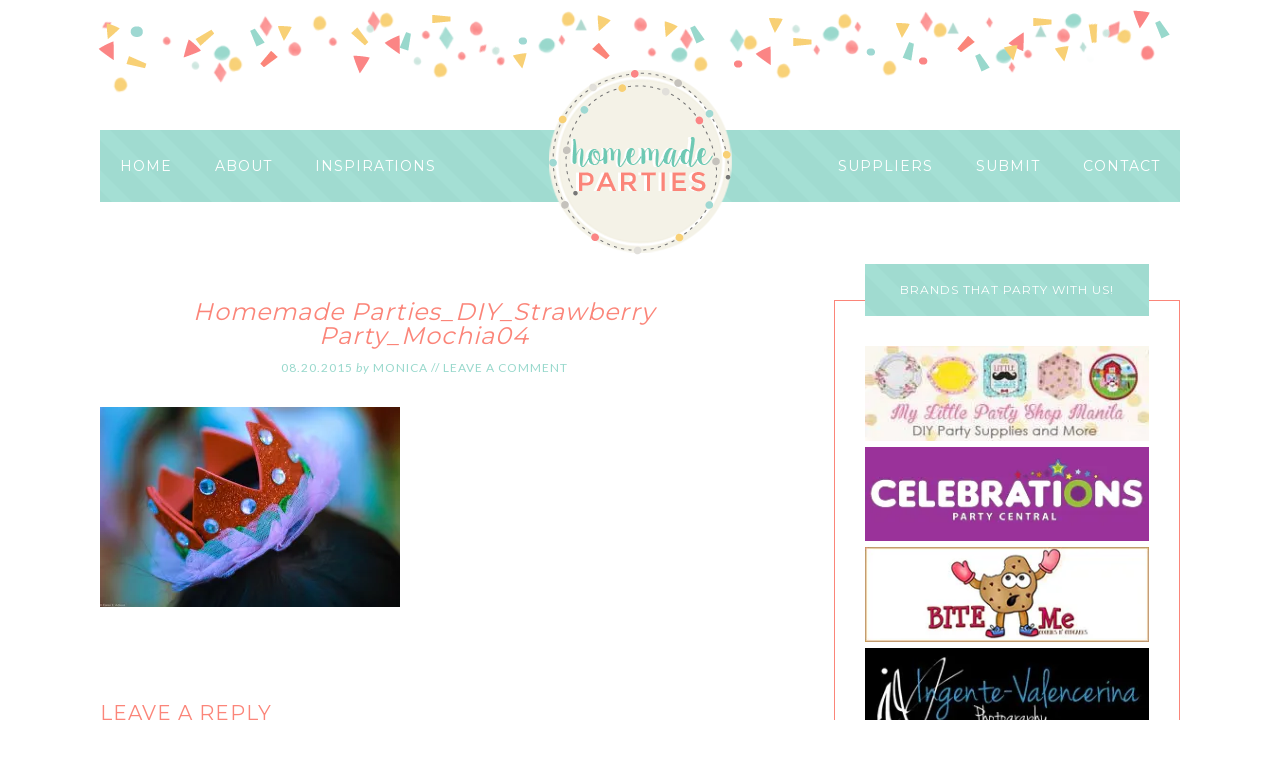

--- FILE ---
content_type: text/html; charset=UTF-8
request_url: http://homemadeparties.ph/homemade-parties_diy_strawberry-party_mochia04/
body_size: 10417
content:
<!DOCTYPE html>
<html lang="en-US">
<head >
<meta charset="UTF-8" />
		<meta name="robots" content="noodp,noydir" />
		<meta name="viewport" content="width=device-width, initial-scale=1" />
<title>Homemade Parties_DIY_Strawberry Party_Mochia04</title>

			<style type="text/css">
				.slide-excerpt { width: 60%; }
				.slide-excerpt { bottom: 0; }
				.slide-excerpt { left: 0; }
				.flexslider { max-width: 730px; max-height: 350px; }
				.slide-image { max-height: 350px; }
			</style>
			<style type="text/css">
				@media only screen
				and (min-device-width : 320px)
				and (max-device-width : 480px) {
					.slide-excerpt { display: none !important; }
				}
			</style> <link rel='dns-prefetch' href='//s0.wp.com' />
<link rel='dns-prefetch' href='//secure.gravatar.com' />
<link rel='dns-prefetch' href='//fonts.googleapis.com' />
<link rel='dns-prefetch' href='//s.w.org' />
<link rel="alternate" type="application/rss+xml" title="HOMEMADE PARTIES &raquo; Feed" href="http://homemadeparties.ph/feed/" />
<link rel="alternate" type="application/rss+xml" title="HOMEMADE PARTIES &raquo; Comments Feed" href="http://homemadeparties.ph/comments/feed/" />
<link rel="alternate" type="application/rss+xml" title="HOMEMADE PARTIES &raquo; Homemade Parties_DIY_Strawberry Party_Mochia04 Comments Feed" href="http://homemadeparties.ph/feed/?attachment_id=2752" />
<link rel="canonical" href="http://homemadeparties.ph/homemade-parties_diy_strawberry-party_mochia04/" />
		<script type="text/javascript">
			window._wpemojiSettings = {"baseUrl":"https:\/\/s.w.org\/images\/core\/emoji\/12.0.0-1\/72x72\/","ext":".png","svgUrl":"https:\/\/s.w.org\/images\/core\/emoji\/12.0.0-1\/svg\/","svgExt":".svg","source":{"concatemoji":"http:\/\/homemadeparties.ph\/wp-includes\/js\/wp-emoji-release.min.js?ver=5.3.1"}};
			!function(e,a,t){var r,n,o,i,p=a.createElement("canvas"),s=p.getContext&&p.getContext("2d");function c(e,t){var a=String.fromCharCode;s.clearRect(0,0,p.width,p.height),s.fillText(a.apply(this,e),0,0);var r=p.toDataURL();return s.clearRect(0,0,p.width,p.height),s.fillText(a.apply(this,t),0,0),r===p.toDataURL()}function l(e){if(!s||!s.fillText)return!1;switch(s.textBaseline="top",s.font="600 32px Arial",e){case"flag":return!c([127987,65039,8205,9895,65039],[127987,65039,8203,9895,65039])&&(!c([55356,56826,55356,56819],[55356,56826,8203,55356,56819])&&!c([55356,57332,56128,56423,56128,56418,56128,56421,56128,56430,56128,56423,56128,56447],[55356,57332,8203,56128,56423,8203,56128,56418,8203,56128,56421,8203,56128,56430,8203,56128,56423,8203,56128,56447]));case"emoji":return!c([55357,56424,55356,57342,8205,55358,56605,8205,55357,56424,55356,57340],[55357,56424,55356,57342,8203,55358,56605,8203,55357,56424,55356,57340])}return!1}function d(e){var t=a.createElement("script");t.src=e,t.defer=t.type="text/javascript",a.getElementsByTagName("head")[0].appendChild(t)}for(i=Array("flag","emoji"),t.supports={everything:!0,everythingExceptFlag:!0},o=0;o<i.length;o++)t.supports[i[o]]=l(i[o]),t.supports.everything=t.supports.everything&&t.supports[i[o]],"flag"!==i[o]&&(t.supports.everythingExceptFlag=t.supports.everythingExceptFlag&&t.supports[i[o]]);t.supports.everythingExceptFlag=t.supports.everythingExceptFlag&&!t.supports.flag,t.DOMReady=!1,t.readyCallback=function(){t.DOMReady=!0},t.supports.everything||(n=function(){t.readyCallback()},a.addEventListener?(a.addEventListener("DOMContentLoaded",n,!1),e.addEventListener("load",n,!1)):(e.attachEvent("onload",n),a.attachEvent("onreadystatechange",function(){"complete"===a.readyState&&t.readyCallback()})),(r=t.source||{}).concatemoji?d(r.concatemoji):r.wpemoji&&r.twemoji&&(d(r.twemoji),d(r.wpemoji)))}(window,document,window._wpemojiSettings);
		</script>
		<style type="text/css">
img.wp-smiley,
img.emoji {
	display: inline !important;
	border: none !important;
	box-shadow: none !important;
	height: 1em !important;
	width: 1em !important;
	margin: 0 .07em !important;
	vertical-align: -0.1em !important;
	background: none !important;
	padding: 0 !important;
}
</style>
	<link rel='stylesheet' id='sb_instagram_styles-css'  href='http://homemadeparties.ph/wp-content/plugins/instagram-feed/css/sb-instagram-2-1.min.css?ver=2.1.2' type='text/css' media='all' />
<link rel='stylesheet' id='modern-studio-pro-theme-css'  href='http://homemadeparties.ph/wp-content/themes/modern-studio-pro/style.css?ver=1.0' type='text/css' media='all' />
<link rel='stylesheet' id='wp-block-library-css'  href='http://homemadeparties.ph/wp-includes/css/dist/block-library/style.min.css?ver=5.3.1' type='text/css' media='all' />
<link rel='stylesheet' id='contact-form-7-css'  href='http://homemadeparties.ph/wp-content/plugins/contact-form-7/includes/css/styles.css?ver=5.1.5' type='text/css' media='all' />
<link rel='stylesheet' id='dashicons-css'  href='http://homemadeparties.ph/wp-includes/css/dashicons.min.css?ver=5.3.1' type='text/css' media='all' />
<link rel='stylesheet' id='google-fonts-css'  href='//fonts.googleapis.com/css?family=Lato%3A400%2C700%2C400italic%7CMontserrat&#038;ver=1.0' type='text/css' media='all' />
<link rel='stylesheet' id='jetpack_css-css'  href='http://homemadeparties.ph/wp-content/plugins/jetpack/css/jetpack.css?ver=7.9.1' type='text/css' media='all' />
<link rel='stylesheet' id='slider_styles-css'  href='http://homemadeparties.ph/wp-content/plugins/genesis-responsive-slider/assets/style.css?ver=1.0.1' type='text/css' media='all' />
<script type='text/javascript' src='http://homemadeparties.ph/wp-includes/js/jquery/jquery.js?ver=1.12.4-wp'></script>
<script type='text/javascript' src='http://homemadeparties.ph/wp-includes/js/jquery/jquery-migrate.min.js?ver=1.4.1'></script>
<!--[if lt IE 9]>
<script type='text/javascript' src='http://homemadeparties.ph/wp-content/themes/genesis/lib/js/html5shiv.min.js?ver=3.7.3'></script>
<![endif]-->
<script type='text/javascript' src='http://homemadeparties.ph/wp-content/themes/modern-studio-pro/js/responsive-menu.js?ver=1.0.0'></script>
<script type='text/javascript' src='http://homemadeparties.ph/wp-content/themes/modern-studio-pro/js/sticky-message.js?ver=1.0.0'></script>
<link rel='https://api.w.org/' href='http://homemadeparties.ph/wp-json/' />
<link rel="EditURI" type="application/rsd+xml" title="RSD" href="http://homemadeparties.ph/xmlrpc.php?rsd" />
<link rel="alternate" type="application/json+oembed" href="http://homemadeparties.ph/wp-json/oembed/1.0/embed?url=http%3A%2F%2Fhomemadeparties.ph%2Fhomemade-parties_diy_strawberry-party_mochia04%2F" />
<link rel="alternate" type="text/xml+oembed" href="http://homemadeparties.ph/wp-json/oembed/1.0/embed?url=http%3A%2F%2Fhomemadeparties.ph%2Fhomemade-parties_diy_strawberry-party_mochia04%2F&#038;format=xml" />
<style type="text/css"> .enews .screenread {
	height: 1px;
    left: -1000em;
    overflow: hidden;
    position: absolute;
    top: -1000em;
    width: 1px; } </style>
<link rel='dns-prefetch' href='//v0.wordpress.com'/>
<link rel='dns-prefetch' href='//jetpack.wordpress.com'/>
<link rel='dns-prefetch' href='//s0.wp.com'/>
<link rel='dns-prefetch' href='//s1.wp.com'/>
<link rel='dns-prefetch' href='//s2.wp.com'/>
<link rel='dns-prefetch' href='//public-api.wordpress.com'/>
<link rel='dns-prefetch' href='//0.gravatar.com'/>
<link rel='dns-prefetch' href='//1.gravatar.com'/>
<link rel='dns-prefetch' href='//2.gravatar.com'/>
<link rel='dns-prefetch' href='//widgets.wp.com'/>
<link rel='dns-prefetch' href='//i0.wp.com'/>
<link rel='dns-prefetch' href='//i1.wp.com'/>
<link rel='dns-prefetch' href='//i2.wp.com'/>
<style type='text/css'>img#wpstats{display:none}</style><link rel="pingback" href="http://homemadeparties.ph/xmlrpc.php" />
<div id="fb-root"></div>
<script>(function(d, s, id) {
  var js, fjs = d.getElementsByTagName(s)[0];
  if (d.getElementById(id)) return;
  js = d.createElement(s); js.id = id;
  js.src = "//connect.facebook.net/en_US/sdk.js#xfbml=1&version=v2.4";
  fjs.parentNode.insertBefore(js, fjs);
}(document, 'script', 'facebook-jssdk'));</script><style type="text/css">.site-title a { background: url(http://homemadeparties.ph/wp-content/themes/modern-studio-pro/images/logo.png) no-repeat !important; }</style>

<!-- Jetpack Open Graph Tags -->
<meta property="og:type" content="article" />
<meta property="og:title" content="Homemade Parties_DIY_Strawberry Party_Mochia04" />
<meta property="og:url" content="http://homemadeparties.ph/homemade-parties_diy_strawberry-party_mochia04/" />
<meta property="og:description" content="Visit the post for more." />
<meta property="article:published_time" content="2015-08-19T20:17:44+00:00" />
<meta property="article:modified_time" content="2015-08-19T20:17:44+00:00" />
<meta property="og:site_name" content="HOMEMADE PARTIES" />
<meta property="og:image" content="http://homemadeparties.ph/wp-content/uploads/2015/08/homemade-parties_diy_strawberry-party_mochia04.jpg" />
<meta property="og:locale" content="en_US" />
<meta name="twitter:site" content="@hmparties" />
<meta name="twitter:text:title" content="Homemade Parties_DIY_Strawberry Party_Mochia04" />
<meta name="twitter:image" content="https://i0.wp.com/homemadeparties.ph/wp-content/uploads/2015/08/homemade-parties_diy_strawberry-party_mochia04.jpg?fit=600%2C400&#038;w=640" />
<meta name="twitter:card" content="summary_large_image" />
<meta name="twitter:description" content="Visit the post for more." />

<!-- End Jetpack Open Graph Tags -->
<link rel="icon" href="https://i0.wp.com/homemadeparties.ph/wp-content/uploads/2015/10/cropped-favicon.png?fit=32%2C32" sizes="32x32" />
<link rel="icon" href="https://i0.wp.com/homemadeparties.ph/wp-content/uploads/2015/10/cropped-favicon.png?fit=192%2C192" sizes="192x192" />
<link rel="apple-touch-icon-precomposed" href="https://i0.wp.com/homemadeparties.ph/wp-content/uploads/2015/10/cropped-favicon.png?fit=180%2C180" />
<meta name="msapplication-TileImage" content="https://i0.wp.com/homemadeparties.ph/wp-content/uploads/2015/10/cropped-favicon.png?fit=270%2C270" />

<!-- BEGIN ExactMetrics v5.3.9 Universal Analytics - https://exactmetrics.com/ -->
<script>
(function(i,s,o,g,r,a,m){i['GoogleAnalyticsObject']=r;i[r]=i[r]||function(){
	(i[r].q=i[r].q||[]).push(arguments)},i[r].l=1*new Date();a=s.createElement(o),
	m=s.getElementsByTagName(o)[0];a.async=1;a.src=g;m.parentNode.insertBefore(a,m)
})(window,document,'script','https://www.google-analytics.com/analytics.js','ga');
  ga('create', 'UA-56428076-1', 'auto');
  ga('send', 'pageview');
</script>
<!-- END ExactMetrics Universal Analytics -->
</head>
<body class="attachment attachment-template-default single single-attachment postid-2752 attachmentid-2752 attachment-jpeg header-image header-full-width content-sidebar" itemscope itemtype="https://schema.org/WebPage"><div class="sticky-message"><section id="text-2" class="widget widget_text"><div class="widget-wrap">			<div class="textwidget">A DIY Party Inspirations Blog…celebrating life's little moments, one DIY party at a time.</div>
		</div></section>
</div><div class="site-container"><header class="site-header" itemscope itemtype="https://schema.org/WPHeader"><div class="wrap"><div class="title-area"><p class="site-title" itemprop="headline"><a href="http://homemadeparties.ph/">HOMEMADE PARTIES</a></p><p class="site-description" itemprop="description">A DIY Party Inspirations Blog…celebrating life&#039;s little moments, one DIY party at a time.</p></div></div></header><div class="navigation-container"><nav class="nav-primary" aria-label="Main" itemscope itemtype="https://schema.org/SiteNavigationElement"><div class="wrap"><ul id="menu-left" class="menu genesis-nav-menu menu-primary"><li id="menu-item-3307" class="menu-item menu-item-type-custom menu-item-object-custom menu-item-home menu-item-3307"><a href="http://homemadeparties.ph/" itemprop="url"><span itemprop="name">Home</span></a></li>
<li id="menu-item-3308" class="menu-item menu-item-type-post_type menu-item-object-page menu-item-has-children menu-item-3308"><a href="http://homemadeparties.ph/about/" itemprop="url"><span itemprop="name">About</span></a>
<ul class="sub-menu">
	<li id="menu-item-3309" class="menu-item menu-item-type-post_type menu-item-object-page menu-item-3309"><a href="http://homemadeparties.ph/about/work-with-hmp/" itemprop="url"><span itemprop="name">Work with HMP</span></a></li>
</ul>
</li>
<li id="menu-item-3337" class="menu-item menu-item-type-post_type menu-item-object-page menu-item-has-children menu-item-3337"><a href="http://homemadeparties.ph/blog/" itemprop="url"><span itemprop="name">Inspirations</span></a>
<ul class="sub-menu">
	<li id="menu-item-3345" class="menu-item menu-item-type-taxonomy menu-item-object-category menu-item-3345"><a href="http://homemadeparties.ph/category/kiddie-birthday-parties/" itemprop="url"><span itemprop="name">Kiddie Birthday Parties</span></a></li>
	<li id="menu-item-3339" class="menu-item menu-item-type-taxonomy menu-item-object-category menu-item-3339"><a href="http://homemadeparties.ph/category/baptisms/" itemprop="url"><span itemprop="name">Baptisms</span></a></li>
	<li id="menu-item-3340" class="menu-item menu-item-type-taxonomy menu-item-object-category menu-item-3340"><a href="http://homemadeparties.ph/category/birthday-parties/" itemprop="url"><span itemprop="name">Birthday Parties</span></a></li>
	<li id="menu-item-3349" class="menu-item menu-item-type-taxonomy menu-item-object-category menu-item-3349"><a href="http://homemadeparties.ph/category/weddings/" itemprop="url"><span itemprop="name">Weddings</span></a></li>
	<li id="menu-item-3341" class="menu-item menu-item-type-taxonomy menu-item-object-category menu-item-3341"><a href="http://homemadeparties.ph/category/bridal-showers/" itemprop="url"><span itemprop="name">Bridal Showers</span></a></li>
	<li id="menu-item-4299" class="menu-item menu-item-type-taxonomy menu-item-object-category menu-item-4299"><a href="http://homemadeparties.ph/category/baby-showers/" itemprop="url"><span itemprop="name">Baby Showers</span></a></li>
	<li id="menu-item-4719" class="menu-item menu-item-type-taxonomy menu-item-object-category menu-item-4719"><a href="http://homemadeparties.ph/category/photoshoots/" itemprop="url"><span itemprop="name">Photoshoots</span></a></li>
	<li id="menu-item-3346" class="menu-item menu-item-type-taxonomy menu-item-object-category menu-item-3346"><a href="http://homemadeparties.ph/category/monthly-round-ups/" itemprop="url"><span itemprop="name">Monthly Round-ups</span></a></li>
	<li id="menu-item-3343" class="menu-item menu-item-type-taxonomy menu-item-object-category menu-item-3343"><a href="http://homemadeparties.ph/category/hmp-musings/" itemprop="url"><span itemprop="name">HMP Musings</span></a></li>
	<li id="menu-item-3344" class="menu-item menu-item-type-taxonomy menu-item-object-category menu-item-3344"><a href="http://homemadeparties.ph/category/hmp-tips/" itemprop="url"><span itemprop="name">HMP Tips</span></a></li>
	<li id="menu-item-3347" class="menu-item menu-item-type-taxonomy menu-item-object-category menu-item-3347"><a href="http://homemadeparties.ph/category/printables/" itemprop="url"><span itemprop="name">Printables</span></a></li>
	<li id="menu-item-3348" class="menu-item menu-item-type-taxonomy menu-item-object-category menu-item-3348"><a href="http://homemadeparties.ph/category/supplier-features/" itemprop="url"><span itemprop="name">Supplier Features</span></a></li>
</ul>
</li>
</ul></div></nav><nav class="nav-secondary" aria-label="Secondary" itemscope itemtype="https://schema.org/SiteNavigationElement"><div class="wrap"><ul id="menu-right" class="menu genesis-nav-menu menu-secondary"><li id="menu-item-3311" class="menu-item menu-item-type-post_type menu-item-object-page menu-item-has-children menu-item-3311"><a href="http://homemadeparties.ph/directory-party-supplies-philippines-2/" itemprop="url"><span itemprop="name">Suppliers</span></a>
<ul class="sub-menu">
	<li id="menu-item-3312" class="menu-item menu-item-type-post_type menu-item-object-page menu-item-3312"><a href="http://homemadeparties.ph/directory-party-supplies-philippines-2/arts-crafts-supplies/" itemprop="url"><span itemprop="name">Arts &#038; Crafts Supplies</span></a></li>
	<li id="menu-item-3313" class="menu-item menu-item-type-post_type menu-item-object-page menu-item-3313"><a href="http://homemadeparties.ph/directory-party-supplies-philippines-2/cakes-sweets-desserts/" itemprop="url"><span itemprop="name">Cakes, Sweets, Desserts</span></a></li>
	<li id="menu-item-3314" class="menu-item menu-item-type-post_type menu-item-object-page menu-item-3314"><a href="http://homemadeparties.ph/directory-party-supplies-philippines-2/kiddie-party-host-activity/" itemprop="url"><span itemprop="name">Entertainment</span></a></li>
	<li id="menu-item-3315" class="menu-item menu-item-type-post_type menu-item-object-page menu-item-3315"><a href="http://homemadeparties.ph/directory-party-supplies-philippines-2/party-favours-giveaways/" itemprop="url"><span itemprop="name">Favors</span></a></li>
	<li id="menu-item-3316" class="menu-item menu-item-type-post_type menu-item-object-page menu-item-3316"><a href="http://homemadeparties.ph/directory-party-supplies-philippines-2/food-catering/" itemprop="url"><span itemprop="name">Food / Catering</span></a></li>
	<li id="menu-item-3317" class="menu-item menu-item-type-post_type menu-item-object-page menu-item-has-children menu-item-3317"><a href="http://homemadeparties.ph/directory-party-supplies-philippines-2/decors/" itemprop="url"><span itemprop="name">Party Decors</span></a>
	<ul class="sub-menu">
		<li id="menu-item-3318" class="menu-item menu-item-type-post_type menu-item-object-page menu-item-3318"><a href="http://homemadeparties.ph/directory-party-supplies-philippines-2/decors/custom-pieces/" itemprop="url"><span itemprop="name">Custom Pieces</span></a></li>
		<li id="menu-item-3319" class="menu-item menu-item-type-post_type menu-item-object-page menu-item-3319"><a href="http://homemadeparties.ph/directory-party-supplies-philippines-2/decors/etsy-shops/" itemprop="url"><span itemprop="name">International Online Shops</span></a></li>
		<li id="menu-item-3320" class="menu-item menu-item-type-post_type menu-item-object-page menu-item-3320"><a href="http://homemadeparties.ph/directory-party-supplies-philippines-2/decors/party-in-a-box/" itemprop="url"><span itemprop="name">Party in a Box</span></a></li>
		<li id="menu-item-3321" class="menu-item menu-item-type-post_type menu-item-object-page menu-item-3321"><a href="http://homemadeparties.ph/directory-party-supplies-philippines-2/decors/party-shops/" itemprop="url"><span itemprop="name">Party Shops</span></a></li>
		<li id="menu-item-3322" class="menu-item menu-item-type-post_type menu-item-object-page menu-item-3322"><a href="http://homemadeparties.ph/directory-party-supplies-philippines-2/decors/rentals/" itemprop="url"><span itemprop="name">Rentals</span></a></li>
	</ul>
</li>
	<li id="menu-item-3323" class="menu-item menu-item-type-post_type menu-item-object-page menu-item-3323"><a href="http://homemadeparties.ph/directory-party-supplies-philippines-2/tablewares/" itemprop="url"><span itemprop="name">Partywares</span></a></li>
	<li id="menu-item-3324" class="menu-item menu-item-type-post_type menu-item-object-page menu-item-3324"><a href="http://homemadeparties.ph/directory-party-supplies-philippines-2/kiddie-party-photography-philippines/" itemprop="url"><span itemprop="name">Photo / Video</span></a></li>
	<li id="menu-item-3325" class="menu-item menu-item-type-post_type menu-item-object-page menu-item-3325"><a href="http://homemadeparties.ph/directory-party-supplies-philippines-2/photobooths/" itemprop="url"><span itemprop="name">Photobooths</span></a></li>
	<li id="menu-item-3326" class="menu-item menu-item-type-post_type menu-item-object-page menu-item-3326"><a href="http://homemadeparties.ph/directory-party-supplies-philippines-2/party-printables/" itemprop="url"><span itemprop="name">Printables &#038; Paper Items</span></a></li>
	<li id="menu-item-4298" class="menu-item menu-item-type-post_type menu-item-object-page menu-item-4298"><a href="http://homemadeparties.ph/directory-party-supplies-philippines-2/venues/" itemprop="url"><span itemprop="name">Venues</span></a></li>
</ul>
</li>
<li id="menu-item-3327" class="menu-item menu-item-type-post_type menu-item-object-page menu-item-3327"><a href="http://homemadeparties.ph/submit-your-party-2/" itemprop="url"><span itemprop="name">Submit</span></a></li>
<li id="menu-item-3336" class="menu-item menu-item-type-post_type menu-item-object-page menu-item-3336"><a href="http://homemadeparties.ph/contact/" itemprop="url"><span itemprop="name">Contact</span></a></li>
</ul></div></nav></div><div class="site-inner"><div class="content-sidebar-wrap"><main class="content"><article class="post-2752 attachment type-attachment status-inherit entry" itemscope itemtype="https://schema.org/CreativeWork"><header class="entry-header"><h1 class="entry-title" itemprop="headline">Homemade Parties_DIY_Strawberry Party_Mochia04</h1>
<p class="entry-meta"><time class="entry-time" itemprop="datePublished" datetime="2015-08-20T04:17:44+08:00">08.20.2015</time> <span class="by">by</span> <span class="entry-author" itemprop="author" itemscope itemtype="https://schema.org/Person"><a href="http://homemadeparties.ph/author/monica/" class="entry-author-link" itemprop="url" rel="author"><span class="entry-author-name" itemprop="name">monica</span></a></span> // <span class="entry-comments-link"><a href="http://homemadeparties.ph/homemade-parties_diy_strawberry-party_mochia04/#respond">Leave a Comment</a></span> </p></header><div class="entry-content" itemprop="text"><p class="attachment"><a href='https://i0.wp.com/homemadeparties.ph/wp-content/uploads/2015/08/homemade-parties_diy_strawberry-party_mochia04.jpg'><img width="300" height="200" src="https://i0.wp.com/homemadeparties.ph/wp-content/uploads/2015/08/homemade-parties_diy_strawberry-party_mochia04.jpg?fit=300%2C200" class="attachment-medium size-medium" alt="" srcset="https://i0.wp.com/homemadeparties.ph/wp-content/uploads/2015/08/homemade-parties_diy_strawberry-party_mochia04.jpg?w=600 600w, https://i0.wp.com/homemadeparties.ph/wp-content/uploads/2015/08/homemade-parties_diy_strawberry-party_mochia04.jpg?resize=300%2C200 300w" sizes="(max-width: 300px) 100vw, 300px" /></a></p>
</div><footer class="entry-footer"></footer></article>
		<div id="respond" class="comment-respond">
							<h3 id="reply-title" class="comment-reply-title">Leave a Reply					<small><a rel="nofollow" id="cancel-comment-reply-link" href="/homemade-parties_diy_strawberry-party_mochia04/#respond" style="display:none;">Cancel reply</a></small>
				</h3>
						<form id="commentform" class="comment-form">
				<iframe title="Comment Form" src="https://jetpack.wordpress.com/jetpack-comment/?blogid=100634112&#038;postid=2752&#038;comment_registration=0&#038;require_name_email=1&#038;stc_enabled=1&#038;stb_enabled=1&#038;show_avatars=1&#038;avatar_default=identicon&#038;greeting=Leave+a+Reply&#038;greeting_reply=Leave+a+Reply+to+%25s&#038;color_scheme=light&#038;lang=en_US&#038;jetpack_version=7.9.1&#038;show_cookie_consent=10&#038;has_cookie_consent=0&#038;token_key=%3Bnormal%3B&#038;sig=550cc8b7380f5b5ffa963082697be5540710449e#parent=http%3A%2F%2Fhomemadeparties.ph%2Fhomemade-parties_diy_strawberry-party_mochia04%2F" style="width:100%; height: 430px; border:0;" name="jetpack_remote_comment" class="jetpack_remote_comment" id="jetpack_remote_comment" sandbox="allow-same-origin allow-top-navigation allow-scripts allow-forms allow-popups"></iframe>
									<!--[if !IE]><!-->
					<script>
						document.addEventListener('DOMContentLoaded', function () {
							var commentForms = document.getElementsByClassName('jetpack_remote_comment');
							for (var i = 0; i < commentForms.length; i++) {
								commentForms[i].allowTransparency = false;
								commentForms[i].scrolling = 'no';
							}
						});
					</script>
					<!--<![endif]-->
							</form>
		</div>

		
		<input type="hidden" name="comment_parent" id="comment_parent" value="" />

		</main><aside class="sidebar sidebar-primary widget-area" role="complementary" aria-label="Primary Sidebar" itemscope itemtype="https://schema.org/WPSideBar"><section id="text-16" class="widget widget_text"><div class="widget-wrap"><h4 class="widget-title widgettitle">Brands That Party with Us!</h4>
			<div class="textwidget"><div align="centre"><a
href="http://www.mylittlepartyshopmanila.com/" title="My Little Party Shop" target="_blank">
<img src="https://i0.wp.com/homemadeparties.ph/wp-content/uploads/2016/08/My-Little-Party-Shop-Ad.jpg" alt="My Little Party Shop" data-recalc-dims="1" />
<div align="centre"><a
href="https://www.facebook.com/CelebrationsPartyCentral/" title="Celebrations Party Central" target="_blank">
<img src="https://i1.wp.com/homemadeparties.ph/wp-content/uploads/2016/07/Celebrations-PC-Logo.jpg" alt="Celebrations" data-recalc-dims="1" />
<div align="centre"><a
href="https://www.facebook.com/bmcookiesncupcakes/"
title="Bite Me" target="_blank"><img src="https://i1.wp.com/homemadeparties.ph/wp-content/uploads/2016/07/Bite-Me-_-HMP.jpg" alt="Bite Me" data-recalc-dims="1" />
<div align="centre"><a
href="https://www.facebook.com/ivphoto/"
title="Ingente Valencerina" target="_blank"><img src="https://i0.wp.com/homemadeparties.ph/wp-content/uploads/2016/07/13735430_10208795897587514_379768539_n.jpg" alt="Ingente Valencerina" data-recalc-dims="1" />
<div align="centre"><a
href="http://www.canvas.com.ph/"
title="Canvas" target="_blank"><img src="https://i0.wp.com/homemadeparties.ph/wp-content/uploads/2016/07/Canvas.jpg" alt="Canvas" data-recalc-dims="1" />
<div align="centre"><a
href="https://www.instagram.com/misishomemaker/"
title="Misis Homemaker" target="_blank"><img src="https://i0.wp.com/homemadeparties.ph/wp-content/uploads/2016/07/misishomemaker-rectangle.jpg" alt="Misis Homemaker" data-recalc-dims="1" />
<div align="centre"><a
href="http://homemadeparties.ph/about/work-with-hmp/"
title="Advertise with Us" target="_blank"><img src="https://i0.wp.com/homemadeparties.ph/wp-content/uploads/2016/07/HMP_advertise-with-us.jpg" alt="Advertise with Us" data-recalc-dims="1" /></div>
		</div></section>
<section id="featured-page-2" class="widget featured-content featuredpage"><div class="widget-wrap"><h4 class="widget-title widgettitle">Check out our Supplier Directory!</h4>
<article class="post-2862 page type-page status-publish has-post-thumbnail entry"><a href="http://homemadeparties.ph/directory-party-supplies-philippines-2/" class="aligncenter" ><img width="275" height="275" src="https://i0.wp.com/homemadeparties.ph/wp-content/uploads/2015/08/Directory2-copy.jpg?resize=275%2C275" class="entry-image attachment-page" alt="Suppliers" itemprop="image" srcset="https://i0.wp.com/homemadeparties.ph/wp-content/uploads/2015/08/Directory2-copy.jpg?w=640 640w, https://i0.wp.com/homemadeparties.ph/wp-content/uploads/2015/08/Directory2-copy.jpg?resize=150%2C150 150w, https://i0.wp.com/homemadeparties.ph/wp-content/uploads/2015/08/Directory2-copy.jpg?resize=300%2C300 300w, https://i0.wp.com/homemadeparties.ph/wp-content/uploads/2015/08/Directory2-copy.jpg?resize=350%2C350 350w, https://i0.wp.com/homemadeparties.ph/wp-content/uploads/2015/08/Directory2-copy.jpg?resize=275%2C275 275w" sizes="(max-width: 275px) 100vw, 275px" /></a></article></div></section>
<section id="search-3" class="widget widget_search"><div class="widget-wrap"><h4 class="widget-title widgettitle">Need some inspiration?</h4>
<form class="search-form" itemprop="potentialAction" itemscope itemtype="https://schema.org/SearchAction" method="get" action="http://homemadeparties.ph/" role="search"><meta itemprop="target" content="http://homemadeparties.ph/?s={s}"/><input itemprop="query-input" type="search" name="s" placeholder="Search this website &#x2026;" /><input type="submit" value="Search"  /></form></div></section>
<section id="text-10" class="widget widget_text"><div class="widget-wrap">			<div class="textwidget"><script async src="//pagead2.googlesyndication.com/pagead/js/adsbygoogle.js"></script>
<!-- HMP_Test -->
<ins class="adsbygoogle"
     style="display:block"
     data-ad-client="ca-pub-9724327522898742"
     data-ad-slot="1900936714"
     data-ad-format="auto"></ins>
<script>
(adsbygoogle = window.adsbygoogle || []).push({});
</script></div>
		</div></section>
<section id="text-4" class="widget widget_text"><div class="widget-wrap"><h4 class="widget-title widgettitle">Party with us!</h4>
			<div class="textwidget"><img id="Image-Maps-Com-image-maps-2015-09-29-021649" src="https://i1.wp.com/homemadeparties.ph/wp-content/uploads/2015/10/socials2.png?resize=250%2C65" border="0" width="250" height="65" orgWidth="250" orgHeight="65" usemap="#image-maps-2015-09-29-021649" alt="" data-recalc-dims="1" />
<map name="image-maps-2015-09-29-021649" id="ImageMapsCom-image-maps-2015-09-29-021649">
<area  alt="" title="facebook" href="https://www.facebook.com/homemadeparties" shape="rect" coords="37,8,73,47" style="outline:none;" target="_blank"     />
<area  alt="" title="instagram" href="https://instagram.com/homemadeparties/" shape="rect" coords="83,8,119,47" style="outline:none;" target="_blank"     />
<area  alt="" title="pinterest" href="https://www.pinterest.com/homemadeparties/" shape="rect" coords="131,8,167,47" style="outline:none;" target="_blank"     />
<area  alt="" title="twitter" href="https://twitter.com/hmparties" shape="rect" coords="176,8,212,47" style="outline:none;" target="_blank"     />
<area shape="rect" coords="248,63,250,65" alt="Image Map" style="outline:none;" title="Image Map" href="http://www.image-maps.com/index.php?aff=mapped_users_0" />
</map>
</div>
		</div></section>
<section id="text-6" class="widget widget_text"><div class="widget-wrap"><h4 class="widget-title widgettitle">Follow us on Instagram!</h4>
			<div class="textwidget">        <div id="sbi_mod_error" >
            <span>This error message is only visible to WordPress admins</span><br />
            <p><b>Error: No connected account.</b>
            <p>Please go to the Instagram Feed settings page to connect an account.</p>
        </div>
		</div>
		</div></section>
<section id="text-7" class="widget widget_text"><div class="widget-wrap"><h4 class="widget-title widgettitle">Join us in Facebook!</h4>
			<div class="textwidget"><div class="fb-page" data-href="https://www.facebook.com/homemadeparties" data-small-header="false" data-adapt-container-width="true" data-hide-cover="false" data-show-facepile="true" data-show-posts="false"><div class="fb-xfbml-parse-ignore"><blockquote cite="https://www.facebook.com/homemadeparties"><a href="https://www.facebook.com/homemadeparties">Homemade Parties</a></blockquote></div></div></div>
		</div></section>
<section id="blog_subscription-2" class="widget widget_blog_subscription jetpack_subscription_widget"><div class="widget-wrap"><h4 class="widget-title widgettitle">Party in your Inbox!</h4>

            <form action="#" method="post" accept-charset="utf-8" id="subscribe-blog-blog_subscription-2">
				                    <div id="subscribe-text"><p>Enter your email address to subscribe to Homemade Parties and receive notifications of new posts by email.</p>
</div>                    <p id="subscribe-email">
                        <label id="jetpack-subscribe-label"
                               class="screen-reader-text"
                               for="subscribe-field-blog_subscription-2">
							Email Address                        </label>
                        <input type="email" name="email" required="required" class="required"
                               value=""
                               id="subscribe-field-blog_subscription-2"
                               placeholder="Email Address"/>
                    </p>

                    <p id="subscribe-submit">
                        <input type="hidden" name="action" value="subscribe"/>
                        <input type="hidden" name="source" value="http://homemadeparties.ph/homemade-parties_diy_strawberry-party_mochia04/"/>
                        <input type="hidden" name="sub-type" value="widget"/>
                        <input type="hidden" name="redirect_fragment" value="blog_subscription-2"/>
						                        <button type="submit"
	                        		                    	                        name="jetpack_subscriptions_widget"
	                    >
	                        Subscribe                        </button>
                    </p>
				            </form>
		
</div></section>
<section id="top-posts-2" class="widget widget_top-posts"><div class="widget-wrap"><h4 class="widget-title widgettitle">Top Posts &amp; Pages</h4>
<ul>				<li>
					<a href="http://homemadeparties.ph/2015/09/24/best-party-venues-manila/" class="bump-view" data-bump-view="tp">20 Party Venues to Consider: South of the Metro</a>					</li>
								<li>
					<a href="http://homemadeparties.ph/2016/02/05/20-party-venues-to-consider-northern-manila/" class="bump-view" data-bump-view="tp">20 Party Venues to Consider: Northern Manila</a>					</li>
								<li>
					<a href="http://homemadeparties.ph/2018/05/18/euanns-camping-party/" class="bump-view" data-bump-view="tp">Euann&#039;s Camping Party</a>					</li>
								<li>
					<a href="http://homemadeparties.ph/2015/08/07/free-sesame-street-party-printables/" class="bump-view" data-bump-view="tp">Sesame Street Party Printables</a>					</li>
								<li>
					<a href="http://homemadeparties.ph/2016/03/01/jollibee-kiddie-party-packages/" class="bump-view" data-bump-view="tp">Jollibee Kiddie Party Packages</a>					</li>
				</ul></div></section>
<section id="archives-2" class="widget widget_archive"><div class="widget-wrap"><h4 class="widget-title widgettitle">Archives</h4>
		<label class="screen-reader-text" for="archives-dropdown-2">Archives</label>
		<select id="archives-dropdown-2" name="archive-dropdown">
			
			<option value="">Select Month</option>
				<option value='http://homemadeparties.ph/2018/07/'> July 2018 &nbsp;(2)</option>
	<option value='http://homemadeparties.ph/2018/05/'> May 2018 &nbsp;(1)</option>
	<option value='http://homemadeparties.ph/2018/04/'> April 2018 &nbsp;(2)</option>
	<option value='http://homemadeparties.ph/2018/03/'> March 2018 &nbsp;(1)</option>
	<option value='http://homemadeparties.ph/2018/02/'> February 2018 &nbsp;(1)</option>
	<option value='http://homemadeparties.ph/2018/01/'> January 2018 &nbsp;(1)</option>
	<option value='http://homemadeparties.ph/2017/12/'> December 2017 &nbsp;(1)</option>
	<option value='http://homemadeparties.ph/2017/11/'> November 2017 &nbsp;(1)</option>
	<option value='http://homemadeparties.ph/2017/10/'> October 2017 &nbsp;(1)</option>
	<option value='http://homemadeparties.ph/2017/08/'> August 2017 &nbsp;(1)</option>
	<option value='http://homemadeparties.ph/2017/07/'> July 2017 &nbsp;(3)</option>
	<option value='http://homemadeparties.ph/2017/06/'> June 2017 &nbsp;(2)</option>
	<option value='http://homemadeparties.ph/2017/05/'> May 2017 &nbsp;(4)</option>
	<option value='http://homemadeparties.ph/2017/04/'> April 2017 &nbsp;(2)</option>
	<option value='http://homemadeparties.ph/2017/03/'> March 2017 &nbsp;(3)</option>
	<option value='http://homemadeparties.ph/2017/02/'> February 2017 &nbsp;(2)</option>
	<option value='http://homemadeparties.ph/2016/12/'> December 2016 &nbsp;(2)</option>
	<option value='http://homemadeparties.ph/2016/11/'> November 2016 &nbsp;(6)</option>
	<option value='http://homemadeparties.ph/2016/10/'> October 2016 &nbsp;(4)</option>
	<option value='http://homemadeparties.ph/2016/09/'> September 2016 &nbsp;(5)</option>
	<option value='http://homemadeparties.ph/2016/08/'> August 2016 &nbsp;(6)</option>
	<option value='http://homemadeparties.ph/2016/07/'> July 2016 &nbsp;(6)</option>
	<option value='http://homemadeparties.ph/2016/06/'> June 2016 &nbsp;(9)</option>
	<option value='http://homemadeparties.ph/2016/05/'> May 2016 &nbsp;(8)</option>
	<option value='http://homemadeparties.ph/2016/04/'> April 2016 &nbsp;(3)</option>
	<option value='http://homemadeparties.ph/2016/03/'> March 2016 &nbsp;(7)</option>
	<option value='http://homemadeparties.ph/2016/02/'> February 2016 &nbsp;(7)</option>
	<option value='http://homemadeparties.ph/2016/01/'> January 2016 &nbsp;(2)</option>
	<option value='http://homemadeparties.ph/2015/12/'> December 2015 &nbsp;(7)</option>
	<option value='http://homemadeparties.ph/2015/11/'> November 2015 &nbsp;(4)</option>
	<option value='http://homemadeparties.ph/2015/10/'> October 2015 &nbsp;(7)</option>
	<option value='http://homemadeparties.ph/2015/09/'> September 2015 &nbsp;(7)</option>
	<option value='http://homemadeparties.ph/2015/08/'> August 2015 &nbsp;(5)</option>
	<option value='http://homemadeparties.ph/2015/07/'> July 2015 &nbsp;(5)</option>
	<option value='http://homemadeparties.ph/2015/06/'> June 2015 &nbsp;(6)</option>
	<option value='http://homemadeparties.ph/2015/05/'> May 2015 &nbsp;(5)</option>
	<option value='http://homemadeparties.ph/2015/04/'> April 2015 &nbsp;(3)</option>
	<option value='http://homemadeparties.ph/2015/03/'> March 2015 &nbsp;(6)</option>
	<option value='http://homemadeparties.ph/2015/02/'> February 2015 &nbsp;(6)</option>
	<option value='http://homemadeparties.ph/2015/01/'> January 2015 &nbsp;(5)</option>
	<option value='http://homemadeparties.ph/2014/12/'> December 2014 &nbsp;(5)</option>
	<option value='http://homemadeparties.ph/2014/11/'> November 2014 &nbsp;(7)</option>
	<option value='http://homemadeparties.ph/2014/10/'> October 2014 &nbsp;(2)</option>

		</select>

<script type="text/javascript">
/* <![CDATA[ */
(function() {
	var dropdown = document.getElementById( "archives-dropdown-2" );
	function onSelectChange() {
		if ( dropdown.options[ dropdown.selectedIndex ].value !== '' ) {
			document.location.href = this.options[ this.selectedIndex ].value;
		}
	}
	dropdown.onchange = onSelectChange;
})();
/* ]]> */
</script>

		</div></section>
<section id="text-5" class="widget widget_text"><div class="widget-wrap"><h4 class="widget-title widgettitle">Communities</h4>
			<div class="textwidget"><div align="center"><a href="http://mommybloggersphilippines.com/" title="Mommy Bloggers Philippines" target="_blank" rel="noopener noreferrer"><img src="https://i1.wp.com/mommybloggersphilippines.com/wp-content/uploads/2014/02/rsz_1mbp_pink.gif" alt="Mommy Bloggers Philippines" style="border:none;" data-recalc-dims="1" /></a></div></div>
		</div></section>
<section id="text-3" class="widget widget_text"><div class="widget-wrap"><h4 class="widget-title widgettitle">Hello!</h4>
			<div class="textwidget"><center><img src="https://i0.wp.com/homemadeparties.ph/wp-content/uploads/2015/10/monica.png" data-recalc-dims="1"></center>
<br>

Hi there! I’m Monica and welcome to Homemade Parties, a DIY party inspirations blog. Come join me in my passion project and let's celebrate life's little moments, 
one DIY party at a time!</div>
		</div></section>
</aside></div></div></div><footer class="site-footer" itemscope itemtype="https://schema.org/WPFooter"><div class="wrap"><div class="creds"><p>Copyright &copy; 2026 &middot; Blog Design by <a target="_blank" href="http://fancygirldesignstudio.com/">Fancy Girl Design Studio</a></p></div><p></p></div></footer><!-- Instagram Feed JS -->
<script type="text/javascript">
var sbiajaxurl = "http://homemadeparties.ph/wp-admin/admin-ajax.php";
</script>
	<div style="display:none">
	</div>
<script type='text/javascript'>jQuery(document).ready(function($) {$(".flexslider").flexslider({controlsContainer: "#genesis-responsive-slider",animation: "slide",directionNav: 1,controlNav: 0,animationDuration: 800,slideshowSpeed: 4000    });  });</script><script type='text/javascript' src='http://homemadeparties.ph/wp-content/plugins/jetpack/_inc/build/photon/photon.min.js?ver=20191001'></script>
<script type='text/javascript'>
/* <![CDATA[ */
var wpcf7 = {"apiSettings":{"root":"http:\/\/homemadeparties.ph\/wp-json\/contact-form-7\/v1","namespace":"contact-form-7\/v1"}};
/* ]]> */
</script>
<script type='text/javascript' src='http://homemadeparties.ph/wp-content/plugins/contact-form-7/includes/js/scripts.js?ver=5.1.5'></script>
<script type='text/javascript' src='https://s0.wp.com/wp-content/js/devicepx-jetpack.js?ver=202603'></script>
<script type='text/javascript' src='https://secure.gravatar.com/js/gprofiles.js?ver=2026Janaa'></script>
<script type='text/javascript'>
/* <![CDATA[ */
var WPGroHo = {"my_hash":""};
/* ]]> */
</script>
<script type='text/javascript' src='http://homemadeparties.ph/wp-content/plugins/jetpack/modules/wpgroho.js?ver=5.3.1'></script>
<script type='text/javascript' src='http://homemadeparties.ph/wp-includes/js/comment-reply.min.js?ver=5.3.1'></script>
<script type='text/javascript' src='http://homemadeparties.ph/wp-content/plugins/genesis-responsive-slider/assets/js/jquery.flexslider.js?ver=1.0.1'></script>
<script type='text/javascript' src='http://homemadeparties.ph/wp-includes/js/wp-embed.min.js?ver=5.3.1'></script>
<script async="async" type='text/javascript' src='http://homemadeparties.ph/wp-content/plugins/akismet/_inc/form.js?ver=4.1.3'></script>
<script type='text/javascript'>
/* <![CDATA[ */
var sb_instagram_js_options = {"font_method":"svg","resized_url":"http:\/\/homemadeparties.ph\/wp-content\/uploads\/sb-instagram-feed-images\/","placeholder":"http:\/\/homemadeparties.ph\/wp-content\/plugins\/instagram-feed\/img\/placeholder.png"};
/* ]]> */
</script>
<script type='text/javascript' src='http://homemadeparties.ph/wp-content/plugins/instagram-feed/js/sb-instagram-2-1.min.js?ver=2.1.2'></script>

		<!--[if IE]>
		<script type="text/javascript">
			if ( 0 === window.location.hash.indexOf( '#comment-' ) ) {
				// window.location.reload() doesn't respect the Hash in IE
				window.location.hash = window.location.hash;
			}
		</script>
		<![endif]-->
		<script type="text/javascript">
			(function () {
				var comm_par_el = document.getElementById( 'comment_parent' ),
					comm_par = ( comm_par_el && comm_par_el.value ) ? comm_par_el.value : '',
					frame = document.getElementById( 'jetpack_remote_comment' ),
					tellFrameNewParent;

				tellFrameNewParent = function () {
					if ( comm_par ) {
						frame.src = "https://jetpack.wordpress.com/jetpack-comment/?blogid=100634112&postid=2752&comment_registration=0&require_name_email=1&stc_enabled=1&stb_enabled=1&show_avatars=1&avatar_default=identicon&greeting=Leave+a+Reply&greeting_reply=Leave+a+Reply+to+%25s&color_scheme=light&lang=en_US&jetpack_version=7.9.1&show_cookie_consent=10&has_cookie_consent=0&token_key=%3Bnormal%3B&sig=550cc8b7380f5b5ffa963082697be5540710449e#parent=http%3A%2F%2Fhomemadeparties.ph%2Fhomemade-parties_diy_strawberry-party_mochia04%2F" + '&replytocom=' + parseInt( comm_par, 10 ).toString();
					} else {
						frame.src = "https://jetpack.wordpress.com/jetpack-comment/?blogid=100634112&postid=2752&comment_registration=0&require_name_email=1&stc_enabled=1&stb_enabled=1&show_avatars=1&avatar_default=identicon&greeting=Leave+a+Reply&greeting_reply=Leave+a+Reply+to+%25s&color_scheme=light&lang=en_US&jetpack_version=7.9.1&show_cookie_consent=10&has_cookie_consent=0&token_key=%3Bnormal%3B&sig=550cc8b7380f5b5ffa963082697be5540710449e#parent=http%3A%2F%2Fhomemadeparties.ph%2Fhomemade-parties_diy_strawberry-party_mochia04%2F";
					}
				};

				
				if ( 'undefined' !== typeof addComment ) {
					addComment._Jetpack_moveForm = addComment.moveForm;

					addComment.moveForm = function ( commId, parentId, respondId, postId ) {
						var returnValue = addComment._Jetpack_moveForm( commId, parentId, respondId, postId ),
							cancelClick, cancel;

						if ( false === returnValue ) {
							cancel = document.getElementById( 'cancel-comment-reply-link' );
							cancelClick = cancel.onclick;
							cancel.onclick = function () {
								var cancelReturn = cancelClick.call( this );
								if ( false !== cancelReturn ) {
									return cancelReturn;
								}

								if ( ! comm_par ) {
									return cancelReturn;
								}

								comm_par = 0;

								tellFrameNewParent();

								return cancelReturn;
							};
						}

						if ( comm_par == parentId ) {
							return returnValue;
						}

						comm_par = parentId;

						tellFrameNewParent();

						return returnValue;
					};
				}

				
				// Do the post message bit after the dom has loaded.
				document.addEventListener( 'DOMContentLoaded', function () {
					var iframe_url = "https:\/\/jetpack.wordpress.com";
					if ( window.postMessage ) {
						if ( document.addEventListener ) {
							window.addEventListener( 'message', function ( event ) {
								var origin = event.origin.replace( /^http:\/\//i, 'https://' );
								if ( iframe_url.replace( /^http:\/\//i, 'https://' ) !== origin ) {
									return;
								}
								jQuery( frame ).height( event.data );
							});
						} else if ( document.attachEvent ) {
							window.attachEvent( 'message', function ( event ) {
								var origin = event.origin.replace( /^http:\/\//i, 'https://' );
								if ( iframe_url.replace( /^http:\/\//i, 'https://' ) !== origin ) {
									return;
								}
								jQuery( frame ).height( event.data );
							});
						}
					}
				})

			})();
		</script>

		<script type='text/javascript' src='https://stats.wp.com/e-202603.js' async='async' defer='defer'></script>
<script type='text/javascript'>
	_stq = window._stq || [];
	_stq.push([ 'view', {v:'ext',j:'1:7.9.1',blog:'100634112',post:'2752',tz:'8',srv:'homemadeparties.ph'} ]);
	_stq.push([ 'clickTrackerInit', '100634112', '2752' ]);
</script>
</body></html>


--- FILE ---
content_type: text/html; charset=utf-8
request_url: https://www.google.com/recaptcha/api2/aframe
body_size: 267
content:
<!DOCTYPE HTML><html><head><meta http-equiv="content-type" content="text/html; charset=UTF-8"></head><body><script nonce="pRG1vE1RTbVlewRnE6Qf3w">/** Anti-fraud and anti-abuse applications only. See google.com/recaptcha */ try{var clients={'sodar':'https://pagead2.googlesyndication.com/pagead/sodar?'};window.addEventListener("message",function(a){try{if(a.source===window.parent){var b=JSON.parse(a.data);var c=clients[b['id']];if(c){var d=document.createElement('img');d.src=c+b['params']+'&rc='+(localStorage.getItem("rc::a")?sessionStorage.getItem("rc::b"):"");window.document.body.appendChild(d);sessionStorage.setItem("rc::e",parseInt(sessionStorage.getItem("rc::e")||0)+1);localStorage.setItem("rc::h",'1768646089823');}}}catch(b){}});window.parent.postMessage("_grecaptcha_ready", "*");}catch(b){}</script></body></html>

--- FILE ---
content_type: text/css
request_url: http://homemadeparties.ph/wp-content/themes/modern-studio-pro/style.css?ver=1.0
body_size: 7839
content:
/*
	Theme Name: Modern Studio Pro Theme
	Theme URI: http://my.studiopress.com/themes/modern-studio/
	Description: Stylish and elegant, the Modern Studio theme is the perfect platform for your most-compelling words and images.
	Author: StudioPress
	Author URI: http://briangardner.com/

	Version: 1.0

	Tags: black, peach, white, one-column, two-columns, responsive-layout, custom-menu, full-width-template, sticky-post, theme-options, threaded-comments, premise-landing-page

	Template: genesis
	Template Version: 2.1.2

	License: GPL-2.0+
	License URI: http://www.opensource.org/licenses/gpl-license.php 
*/

/* Table of Contents
- Imports
- HTML5 Reset
	- Baseline Normalize
	- Box Sizing
	- Float Clearing
- Defaults
	- Typographical Elements
	- Headings
	- Objects
	- Gallery
	- Forms
	- Tables
- Structure and Layout
	- Site Containers
	- Column Widths and Positions
	- Column Classes
- Common Classes
	- Avatar
	- Genesis
	- Search Form
	- Titles
	- WordPress
- Widgets
	- Featured Content
- Plugins
	- Genesis eNews Extended
	- Genesis Portfolio Pro
	- Genesis Responsive Slider
	- Genesis Simple Share
	- Jetpack
	- Ninja Forms
	- Simple Social Icons
	- WP Instagram Widget
- Sticky Message
- Site Header
	- Title Area
- Site Navigation
	- Navigation
	- Responsive Navigation
- Content Area
	- Welcome Message
	- Entries
	- Entry Meta
	- After Entry
	- Pagination
	- Comments
- Sidebar
- Footer Widgets
- Site Footer
- Media Queries
	- Retina Display
	- Min-width: 930px
	- Min-width: 1100px
*/


/* HTML5 Reset
---------------------------------------------------------------------------------------------------- */

/* Baseline Normalize
--------------------------------------------- */
/* normalize.css v3.0.1 | MIT License | git.io/normalize */

html{font-family:sans-serif;-ms-text-size-adjust:100%;-webkit-text-size-adjust:100%}body{margin:0}article,aside,details,figcaption,figure,footer,header,hgroup,main,nav,section,summary{display:block}audio,canvas,progress,video{display:inline-block;vertical-align:baseline}audio:not([controls]){display:none;height:0}[hidden],template{display:none}a{background:0 0}a:active,a:hover{outline:0}abbr[title]{border-bottom:1px dotted}b,strong{font-weight:700}dfn{font-style:italic}h1{font-size:2em;margin:.67em 0}mark{background:#ff0;color:#000}small{font-size:80%}sub,sup{font-size:75%;line-height:0;position:relative;vertical-align:baseline}sup{top:-.5em}sub{bottom:-.25em}img{border:0}svg:not(:root){overflow:hidden}figure{margin:1em 40px}hr{-moz-box-sizing:content-box;box-sizing:content-box;height:0}pre{overflow:auto}code,kbd,pre,samp{font-family:monospace,monospace;font-size:1em}button,input,optgroup,select,textarea{color:inherit;font:inherit;margin:0}button{overflow:visible}button,select{text-transform:none}button,html input[type=button],input[type=reset],input[type=submit]{-webkit-appearance:button;cursor:pointer}button[disabled],html input[disabled]{cursor:default}button::-moz-focus-inner,input::-moz-focus-inner{border:0;padding:0}input{line-height:normal}input[type=checkbox],input[type=radio]{box-sizing:border-box;padding:0}input[type=number]::-webkit-inner-spin-button,input[type=number]::-webkit-outer-spin-button{height:auto}input[type=search]{-webkit-appearance:textfield;-moz-box-sizing:content-box;-webkit-box-sizing:content-box;box-sizing:content-box}input[type=search]::-webkit-search-cancel-button,input[type=search]::-webkit-search-decoration{-webkit-appearance:none}fieldset{border:1px solid silver;margin:0 2px;padding:.35em .625em .75em}legend{border:0;padding:0}textarea{overflow:auto}optgroup{font-weight:700}table{border-collapse:collapse;border-spacing:0}td,th{padding:0}

/* Box Sizing
--------------------------------------------- */

*,
input[type="search"] {
	-webkit-box-sizing: border-box;
	-moz-box-sizing:    border-box;
	box-sizing:         border-box;
}

/* Float Clearing
--------------------------------------------- */

.author-box:before,
.clearfix:before,
.entry:before,
.entry-content:before,
.footer-widgets:before,
.navigation-container:before,
.nav-primary:before,
.nav-secondary:before,
.pagination:before,
.sidebar .widget:before,
.site-container:before,
.site-footer:before,
.site-header:before,
.site-inner:before,
.widget:before,
.wrap:before {
	content: " ";
	display: table;
}

.author-box:after,
.clearfix:after,
.entry:after,
.entry-content:after,
.footer-widgets:after,
.navigation-container:after,
.nav-primary:after,
.nav-secondary:after,
.pagination:after,
.sidebar .widget:after,
.site-container:after,
.site-footer:after,
.site-header:after,
.site-inner:after,
.widget:after,
.wrap:after {
	clear: both;
	content: " ";
	display: table;
}


/* Defaults
---------------------------------------------------------------------------------------------------- */

/* Typographical Elements
--------------------------------------------- */

body {
	background: #fff;
	color: #5f5f5f;
	font-family: Lato, sans-serif;
	font-size: 14px;
	font-weight: 400;
	line-height: 1.6;
	margin: 0;
	-webkit-font-smoothing: antialiased;
}

a,
button,
input:focus,
input[type="button"],
input[type="reset"],
input[type="submit"],
textarea:focus,
.button,
.gallery img {
	-webkit-transition: all 0.2s ease-in-out;
	-moz-transition:    all 0.2s ease-in-out;
	-ms-transition:     all 0.2s ease-in-out;
	-o-transition:      all 0.2s ease-in-out;
	transition:         all 0.2s ease-in-out;
}

::-moz-selection {
	background-color: #7ed6c5;
	color: #fff;
}

::selection {
	background-color: #7ed6c5;
	color: #fff;
}

a {
	color: #fb8579;
	text-decoration: none;
}

a:hover {
	color: #7ed6c5;
}

p {
	margin: 0 0 30px;
	padding: 0;
}

ol,
ul {
	margin: 0;
	padding: 0;
}

li {
	list-style-type: none;
}

b,
blockquote,
strong {
	font-weight: 700;
}

blockquote,
cite,
em,
i {
	font-style: italic;
}

blockquote {
	margin: 40px;
}

blockquote::before {
	content: "\201C";
	display: block;
	font-size: 30px;
	height: 0;
	left: -20px;
	position: relative;
	top: -10px;
}

hr {
	border: 0;
	border-collapse: collapse;
	border-top: 1px solid #ddd;
	clear: both;
	margin: 40px 0;
}


/* Headings
--------------------------------------------- */

h1,
h2,
h3,
h4,
h5,
h6 {
	color: #fb8579;
	font-family: Montserrat, sans-serif;
	font-weight: 400;
	letter-spacing: 1px;
	line-height: 1;
	margin: 0 0 20px;
	text-transform: uppercase;
}

.entry-content h1 a,
.entry-content h2 a,
.entry-content h3 a,
.entry-content h4 a,
.entry-content h5 a,
.entry-content h6 a {
	border-width: 0;
}

h1 {
	font-size: 30px;
}

h2 {
	font-size: 24px;
}

h3 {
	font-size: 20px;
}

h4 {
	font-size: 18px;
}

.entry-content h4 {
	margin-bottom: 24px;
	margin-top: 40px;
}

h5 {
	font-size: 16px;
}

h6 {
	font-size: 14px;
}

/* Objects
--------------------------------------------- */

embed,
iframe,
img,
object,
video,
.wp-caption {
	max-width: 100%;
}

img {
	height: auto;
}

.featured-content img,
.gallery img {
	width: auto;
}

/* Gallery
--------------------------------------------- */

.entry-content .gallery a,
.entry-content .gallery a:hover {
	border-width: 0;
}

.gallery {
	overflow: hidden;
}

.gallery-item {
	float: left;
	margin: 0 0 30px;
	padding: 0 3px;
	text-align: center;
	width: 100%;
}

.gallery-columns-2 .gallery-item {
	width: 50%;
}

.gallery-columns-3 .gallery-item {
	width: 33%;
}

.gallery-columns-4 .gallery-item {
	width: 25%;
}

.gallery-columns-5 .gallery-item {
	width: 20%;
}

.gallery-columns-6 .gallery-item {
	width: 16.6666%;
}

.gallery-columns-7 .gallery-item {
	width: 14.2857%;
}

.gallery-columns-8 .gallery-item {
	width: 12.5%;
}

.gallery-columns-9 .gallery-item {
	width: 11.1111%;
}

.gallery-columns-2 .gallery-item:nth-child(2n+1),
.gallery-columns-3 .gallery-item:nth-child(3n+1),
.gallery-columns-4 .gallery-item:nth-child(4n+1),
.gallery-columns-5 .gallery-item:nth-child(5n+1),
.gallery-columns-6 .gallery-item:nth-child(6n+1),
.gallery-columns-7 .gallery-item:nth-child(7n+1),
.gallery-columns-8 .gallery-item:nth-child(8n+1),
.gallery-columns-9 .gallery-item:nth-child(9n+1) {
	clear: left;
}

.gallery img {
	border: 1px solid #ddd;
	height: auto;
	padding: 4px;
}

.gallery img:hover {
	border: 1px solid #999;
}

/* Forms
--------------------------------------------- */

input,
select,
textarea {
	background-color: #ffffff;
	border: 1px solid #fb8579;
	box-shadow: none;
	color: #5f5f5f;
	font-size: 14px;
	font-weight: 400;
	padding: 20px;
	width: 100%;
	-webkit-font-smoothing: antialiased;
}

input:focus,
textarea:focus {
	background-color: #eee;
	outline: none;
}

input[type="checkbox"],
input[type="image"],
input[type="radio"] {
	width: auto;
}

::-moz-placeholder {
	color: #888888;
	font-weight: 400;
	opacity: 1;
	-webkit-font-smoothing: antialiased;
}

::-webkit-input-placeholder {
	color: #888888;
	font-weight: 400;
	-webkit-font-smoothing: antialiased;
}

button,
input[type="button"],
input[type="reset"],
input[type="submit"],
.button,
.entry-content .button,
.footer-widgets .button,
.sidebar .button {
	background-color: #fb8579;
	border: 1px solid #fb8579;
	border-radius: 0;
	color: #ffffff;
	cursor: pointer;
	font-family: Montserrat, sans-serif;
	font-size: 14px;
	font-weight: 400;
	letter-spacing: 1px;
	padding: 20px;
	text-align: center;
	text-transform: uppercase;
	white-space: normal;
	width: auto;
}

button:hover,
input:hover[type="button"],
input:hover[type="reset"],
input:hover[type="submit"],
.button:hover,
.entry-content .button:hover,
.footer-widgets .button:hover,
.sidebar .button:hover {
	background-color: #7ed6c5;
	border-color: #7ed6c5;
	color: #fff;
}

button.small,
input[type="button"].small,
input[type="reset"].small,
input[type="submit"].small,
.button.small {
	padding: 8px 10px;
}

button:disabled,
button:disabled:hover,
input:disabled,
input:disabled:hover,
input[type="button"]:disabled,
input[type="button"]:disabled:hover,
input[type="reset"]:disabled,
input[type="reset"]:disabled:hover,
input[type="submit"]:disabled,
input[type="submit"]:disabled:hover {
	background-color: #f7f7f7;
	border-color: #ddd;
	color: #777;
	cursor: not-allowed;
}

.button {
	display: inline-block;
}

input[type="search"]::-webkit-search-cancel-button,
input[type="search"]::-webkit-search-results-button {
	display: none;
}

/* Tables
--------------------------------------------- */

table {
	border-collapse: collapse;
	border-spacing: 0;
	line-height: 2;
	margin-bottom: 40px;
	width: 100%;
}

tbody {
	border-bottom: 1px solid #ddd;
}

td,
th {
	text-align: left;
}

td {
	border-top: 1px solid #ddd;
	padding: 6px 0;
}

th {
	font-weight: 400;
}


/* Structure and Layout
---------------------------------------------------------------------------------------------------- */

/* Site Containers
--------------------------------------------- */

.site-container {
        background: url(image/header.png) no-repeat top center;
	margin-bottom: 40px;
}

.site-inner {
	clear: both;
	margin-left: 10%;
	margin-right: 10%;
}

.full-width-content.ms-landing .content {
	padding-top: 60px;
	width: 100%;
}

.ms-landing .site-container {
	padding-bottom: 60px;
}

/* Column Classes
	Link: http://twitter.github.io/bootstrap/assets/css/bootstrap-responsive.css
--------------------------------------------- */

.five-sixths,
.four-sixths,
.one-fourth,
.one-half,
.one-sixth,
.one-third,
.three-fourths,
.three-sixths,
.two-fourths,
.two-sixths,
.two-thirds {
	margin-bottom: 40px;
}


/* Common Classes
---------------------------------------------------------------------------------------------------- */

/* Avatar
--------------------------------------------- */

.avatar {
	float: left;
}

.alignleft .avatar,
.author-box .avatar,
.comment .avatar {
	margin-right: 20px;
}

.alignright .avatar {
	margin-left: 20px;
}

.author-box .avatar {
	height: 80px;
	width: 80px;
}

.comment .avatar {
	height: 55px;
	margin-bottom: 20px;
	width: 55px;
}

/* Genesis
--------------------------------------------- */

.archive-description,
.author-box,
.breadcrumb {
	border-bottom: 1px solid #000;
	margin-bottom: 100px;
	padding-bottom: 30px;
}

.author-description ~ .author-box {
	margin-top: -60px;
}

.single .author-box {
	margin-bottom: 60px;
}

.breadcrumb {
	font-size: 14px;
	padding-bottom: 10px;
}

.archive-description a,
.author-box a,
.breadcrumb a {
	border-bottom: 1px solid #f7a27f;
	color: #000;
	font-weight: 700;
	padding-bottom: 1px;
}

.archive-description a:hover,
.author-box a:hover,
.breadcrumb a:hover {
	border-bottom: 1px solid #f7a27f;
	color: #f7a27f;
}

.single .author-box {
	border-top: 1px solid #000;
	padding-top: 30px;
}

.author-box-title {
	font-family: Lato, sans-serif;
	font-size: 18px;
	font-weight: 700;
	letter-spacing: 0;
	margin-bottom: 4px;
	margin-top: 4px;
	text-transform: none;
}

.archive-description p:last-child,
.author-box p:last-child {
	margin-bottom: 0;
}

/* Search Form
--------------------------------------------- */

.search-form {

	overflow: hidden;
}

.search-form input {
        background: #f4f2e7;
        border: none;
	-webkit-appearance: none;
}

.error404 input[type="submit"],
.widget_search input[type="submit"] {
	border: 0;
	clip: rect(0, 0, 0, 0);
	height: 1px;
	margin: -1px;
	padding: 0;
	position: absolute;
	width: 1px;
}

/* Titles
--------------------------------------------- */

.archive-title {
	font-size: 18px;
}

.entry-title {
	font-size: 24px;
        font-style: italic;
        text-transform: none;
}

.entry-title a {
	color: #fb8579;
}

.entry-title a:hover {
	color: #555555;
}

/* WordPress
--------------------------------------------- */

a.aligncenter img {
	display: block;
	margin: 0 auto;
}

a.alignnone {
	display: inline-block;
}

.alignleft {
	float: left;
	text-align: left;
}

.alignright {
	float: right;
	text-align: right;
}

a.alignleft,
a.alignnone,
a.alignright {
	max-width: 100%;
}

img.centered,
.aligncenter {
	display: block;
	margin: 0 auto 20px;
}

img.alignnone,
.alignnone {
	margin: 0 0 20px 0;
}

a.alignleft,
img.alignleft,
.wp-caption.alignleft {
	margin: 0 20px 20px 0;
}

a.alignright,
img.alignright,
.wp-caption.alignright {
	margin: 0 0 24px 24px;
}

.gallery-caption {
	margin: 0 0 10px;
}

.wp-caption-text {
	font-size: 14px;
	font-weight: 700;
	text-align: center;
}

.entry-content p.wp-caption-text {
	margin-bottom: 0;
}

.wp-audio-shortcode,
.wp-playlist,
.wp-video {
	margin: 0 0 28px
}

a[rel~="attachment"],
a[rel~="attachment"]:hover,
.wp-audio-shortcode a,
.wp-audio-shortcode a:hover,
.wp-caption a,
.wp-caption a:hover,
.wp-playlist a,
.wp-playlist a:hover,
.wp-video a,
.wp-video a:hover {
	border-width: 0!important;
}


/* Widgets
---------------------------------------------------------------------------------------------------- */

.widget {
	word-wrap: break-word;
}

.widget:last-child {
	margin-bottom: 0;
}

.widget ol > li {
	list-style-position: inside;
	list-style-type: decimal;
	padding-left: 20px;
	text-indent: -20px;
}

.widget li li {
	border: 0;
	margin: 0 0 0 30px;
	padding: 0;
}

.widget_calendar table {
	width: 100%;
}

.widget_calendar td,
.widget_calendar th {
	text-align: center;
}

/* Featured Content
--------------------------------------------- */

.featured-content .aligncenter,
.featured-content .aligncenter:hover,
.featured-content .alignleft,
.featured-content .alignleft:hover,
.featured-content .alignnone,
.featured-content .alignnone:hover,
.featured-content .alignright,
.featured-content .alignright:hover {
	border-width: 0;
}

.featured-content img {
	margin-bottom: -10px;
}

.featured-content .entry,
.page.page-template-page_blog-php .featured-content .entry,
.single .featured-content .entry {
	border-bottom: 1px solid #98d8cc;
	margin-bottom: 40px;
	padding-bottom: 20px;
}

.featured-content .entry:last-child,
.page.page-template-page_blog-php .featured-content .entry:last-child,
.single .featured-content .entry:last-child {
	border-width: 0;
	margin-bottom: 0;
	padding-bottom: 0;
}

.featured-content .entry-title,
.single .featured-content .entry-title {
	font-size: 14px;
	line-height: 1.2;
	text-align: center;
}

.featured-content .entry-title a,
.single .featured-content .entry-title a {
	border-bottom: none;
}


/* Plugins
---------------------------------------------------------------------------------------------------- */

/* Genesis eNews Extended
--------------------------------------------- */

.enews-widget input {
        border: 1px solid #fb8579; 
	font-size: 12px;
	margin-bottom: 10px;
	text-transform: uppercase;
        text-align: center;
	width: 100%;
}

/* Genesis Portfolio Pro
--------------------------------------------- */

.full-width-content.genesis-pro-portfolio .content {
	width: 100%;
}

.entry-content .portfolio-featured-image a,
.entry-content .portfolio-featured-image a:hover {
	border-width: 0;
}

/* Genesis Responsive Slider
--------------------------------------------- */

.content #genesis-responsive-slider,
.content .genesis_responsive_slider li {
	border: none;
}

.content .genesis_responsive_slider h2 {
	font-size: 18px;
	margin: 0;
        text-align: center;
        width: 100%;
}

.content .genesis_responsive_slider .slide-excerpt,
.content .genesis_responsive_slider .slide-excerpt-border  {
	background: transparent;
	border: none;
	margin: 0 0 5%;
        opacity: 1;
        width: 100%; 
}
.content #genesis-responsive-slider h2 a {
	background: #fb8579;
	color: #ffffff;
	font-size: 15px;
        line-height: 1.2;
	margin: 0;
	overflow: visible;
	padding: 15px;
	text-align: center;
	text-transform: uppercase;
}

.content .genesis_responsive_slider .slide-excerpt-border {
	background: none;
}

.content .genesis_responsive_slider .slide-excerpt {
	padding: 24px;
}

.content #genesis-responsive-slider,
.content .genesis_responsive_slider .slides li,
.content .genesis_responsive_slider .flex-direction-nav li {
	margin: 0;
	padding: 0;
}

.content .genesis_responsive_slider .flex-control-nav {
	line-height: 1;
	margin-bottom: 0;
}

.content .genesis_responsive_slider .flex-control-nav li {
	margin-left: 5px;
	padding: 0;
}

.content .genesis_responsive_slider h2 a,
.content .genesis_responsive_slider p {
	color: #fff;
}

.content .genesis_responsive_slider a:hover {
	color: #fff;
}

.content .genesis_responsive_slider .flex-direction-nav li a {
	background: url(images/icon-direction-nav.png) no-repeat -50px 0;
	background-size: 100px 98px;
	height: 49px;
	outline: none;
	right: -25px;
	-webkit-transition: none;
	-moz-transition:    none;
	-ms-transition:     none;
	-o-transition:      none;
	transition:         none;
	width: 50px;
}

.content .genesis_responsive_slider .flex-direction-nav li a:hover {
	background-position: -50px -49px;
}

.content .genesis_responsive_slider .flex-direction-nav li a.prev {
	background-position: 0 0;
	bottom: 10px;
	left: auto;
	right: 62px;
	top: 30px;
}

.content #genesis-responsive-slider .flex-direction-nav li a.next {
	bottom: 10px;
	left: auto;
	right: 10px;
	top: 30px;
}

.content #genesis-responsive-slider .flex-direction-nav li a:hover.prev {
	background-position: 0 -49px;
}

/* Genesis Simple Share
--------------------------------------------- */

.content .share-after {
	margin-bottom: 20px;
}

.content a.count,
.content a.count:hover,
.content a.share,
.content a.share:hover {
	border: none;
	font-weight: 400;
}

.content .share-filled .share {
	border-top-left-radius: 0;
	border-bottom-left-radius: 0;
}

.content .share-filled .count {
	border-top-right-radius: 0;
	border-bottom-right-radius: 0;
}

.content .share-filled .facebook .count,
.content .share-filled .facebook .count:hover,
.content .share-filled .googlePlus .count,
.content .share-filled .googlePlus .count:hover,
.content .share-filled .linkedin .count,
.content .share-filled .linkedin .count:hover,
.content .share-filled .pinterest .count,
.content .share-filled .pinterest .count:hover,
.content .share-filled .stumbleupon .count,
.content .share-filled .stumbleupon .count:hover,
.content .share-filled .twitter .count,
.content .share-filled .twitter .count:hover {
	color: #000;
	border: 1px solid #000;
}

.content .share-filled .facebook .share,
.content .share-filled .facebook:hover .count,
.content .share-filled .googlePlus .share,
.content .share-filled .googlePlus:hover .count,
.content .share-filled .linkedin .share,
.content .share-filled .linkedin:hover .count,
.content .share-filled .pinterest .share,
.content .share-filled .pinterest:hover .count,
.content .share-filled .stumbleupon .share,
.content .share-filled .stumbleupon:hover .count,
.content .share-filled .twitter .share,
.content .share-filled .twitter:hover .count {
	background: #000 !important;
}

.content .share-filled .facebook:hover .count,
.content .share-filled .googlePlus:hover .count,
.content .share-filled .linkedin:hover .count,
.content .share-filled .pinterest:hover .count,
.content .share-filled .stumbleupon:hover .count,
.content .share-filled .twitter:hover .count {
	color: #fff;
}

/* Jetpack
--------------------------------------------- */

#wpstats {
	display: none;
}

/* Ninja Forms
--------------------------------------------- */

.ninja-forms-field[type="submit"] {
  width: 100% !important;
}

/* Simple Social Icons
--------------------------------------------- */

.sidebar .simple-social-icons {
	overflow: inherit;
}

.widget.simple-social-icons ul li {
	margin: 0 5px 10px !important;
}

.widget.simple-social-icons ul li a {
	border: 1px solid #fb8579 !important;
	padding: 14px !important;
}

.widget.simple-social-icons ul li a:hover {
	border: 1px solid #999 !important;
}

/* WP Instagram Widget
--------------------------------------------- */

.sidebar ul.instagram-pics {
	margin-bottom: -18px;
}

.sidebar .instagram-pics img {
	height: 100px;
	width: 100px;
}

.sidebar .instagram-pics li {
	display: inline-block;
	margin-right: 18px;
	margin-bottom: 18px;
}

.sidebar .instagram-pics a,
.sidebar .instagram-pics a:hover {
	border-bottom: none;
}


/* Sticky Message
---------------------------------------------------------------------------------------------------- */

.sticky-message {
	background-color: #fff;
	box-shadow: 0 0 5px #ddd;
        color: #98d8cc;
	display: none;
	font-size: 15px;
	font-weight: 700;
	padding: 15px 10px;
	position: fixed;
	text-align: center;
	width: 100%;
	z-index: 999;
}

.sticky-message a {
	border-bottom: 1px solid #fb8579;
	color: #7ed6c5;
	font-weight: 700;
	padding-bottom: 1px;
}

.sticky-message a:hover {
	border-bottom: 1px solid #f7a27f;
	color: #555555;
}

.sticky-message p:last-child {
	margin-bottom: 0;
} 


/* Site Header
---------------------------------------------------------------------------------------------------- */

.site-header {
        background: transparent;
	margin-bottom: 40px;
	margin-top: 40px;
	text-align: center;
}


/* Title Area
--------------------------------------------- */

.title-area {
	display: inline-block;
	height: 185px;
	margin-left: auto;
	margin-right: auto;
	width: 183px;
}

.site-title {
	background: url(images/logo.png) no-repeat;
	background-size: 183px 185px;
	float: left;
	font-family: Montserrat,sans-serif;
	font-size: 20px;
        font-weight: 400;
	height: 185px;
	letter-spacing: 1px;
	line-height: 150px;
	margin-bottom: 0;
	text-align: center;
	text-transform: uppercase;
	width: 183px;
}

.site-title a,
.site-title a:hover {
	box-sizing: border-box;
	color: #fff;
	display: inline-block;
	line-height: normal;
	max-width: 183px;
	padding: 15px 15px 20px;
	vertical-align: middle;
	word-wrap: break-word;
}

.header-image .site-title > a {
	background-position: center center !important;
	background-size: 183px 185px !important;
	float: left;
	height: 185px;
	width: 100%;
        z-index: 9999;
}

.site-description,
.site-title {
	margin-bottom: 0;
}

.header-image .site-title,
.site-description {
	background-image: none;
	display: block;
	height: 0;
	text-indent: -9999px;
}


/* Site Navigation
---------------------------------------------------------------------------------------------------- */

.genesis-nav-menu {
	line-height: 1;
}

.genesis-nav-menu a {
	color: #ffffff;
	display: block;
	font-family: Montserrat, sans-serif;
	font-size: 14px;
	font-weight: 400;
	letter-spacing: 1px;
	padding: 15px 18px;
	text-transform: uppercase;
}

.genesis-nav-menu a:hover {
	color: #ffffff;
}

.genesis-nav-menu .sub-menu {
	background: #98d8cc url(images/stripe.png);
	left: auto;
	opacity: 1;
	position: relative;
	-webkit-transition: opacity .4s ease-in-out;
	-moz-transition:    opacity .4s ease-in-out;
	-ms-transition:     opacity .4s ease-in-out;
	-o-transition:      opacity .4s ease-in-out;
	transition:         opacity .4s ease-in-out;
	z-index: 99;
}

.genesis-nav-menu .sub-menu a {
	color: #ffffff;
	letter-spacing: 0;
	position: relative;
	text-transform: none;
}

.genesis-nav-menu .sub-menu a:hover {
        background: url(images/stripe-coral.png);
	color: #ffffff;
}

.genesis-nav-menu .menu-item:hover {
	position: static;
}

.genesis-nav-menu .menu-item:hover > .sub-menu {
	left: auto;
	opacity: 1;
}

/* Navigation
--------------------------------------------- */

.nav-primary,
.nav-secondary {
        background: #98d8cc url(images/stripe.png);
	margin-bottom: 60px;
	padding-left: 40px;
	padding-right: 40px;
}

/* Responsive Navigation
--------------------------------------------- */

.responsive-menu-icon,
.responsive-menu .menu-item-has-children {
	cursor: pointer;
}

.responsive-menu .menu-item,
.responsive-menu-icon {
	display: block;
}

.responsive-menu,
.responsive-menu > .menu-item > .sub-menu {
	display: none;
}

.responsive-menu-icon {
	text-align: center;
}

.responsive-menu-icon::before {
	color: #fff;
	content: "MENU";
	display: inline-block;
	font-size: 15px;
	margin: 0 auto;
	padding: 10px;
}

.responsive-menu > .menu-item-has-children:before {
	clear: both;
	content: "\f347";
	float: right;
	font: normal 14px/1 'dashicons';
	height: 14px;
	padding: 15px 0 15px 20px;
	right: 0;
	text-align: right;
	z-index: 9999;
}

.responsive-menu .menu-open.menu-item-has-children:before {
	content: "\f343";
}

.responsive-menu .sub-menu .sub-menu {
	margin: 0 0 0 25px;
}


/* Content Area
---------------------------------------------------------------------------------------------------- */

/* Welcome Message
--------------------------------------------- */

.welcome-message {
	border-bottom: 1px solid #b5e9e4;
	padding-bottom: 30px;
	margin-bottom: 40px;
}

.welcome-message .widget {
	margin-bottom: 40px;
}

.welcome-message p:last-child,
.welcome-message .widget:last-child {
	margin-bottom: 0;
}

.welcome-message .widget-title {
	text-align: left;
}

/* Entries
--------------------------------------------- */

.entry,
.page.page-template-page_blog-php .entry {
	border-bottom: 1px solid #b5e9e4;
	margin-bottom: 40px;
}

.page .entry,
.single .entry {
	border-bottom: 0;
	margin-bottom: 0;
}

.entry-content a {
	border-bottom: none;
	color: #fb8579;
	font-weight: 700;
	padding-bottom: 1px;
}

.entry-content a:hover {
	border-bottom: none;
	color: #98d8cc;
}

.entry-content ol,
.entry-content ul {
	margin-bottom: 30px;
	margin-left: 40px;
}

.entry-content ol > li {
	list-style-type: decimal;
}

.entry-content ul > li {
	list-style-type: disc;
}

.entry-content ol ol,
.entry-content ul ul {
	margin-bottom: 0;
}

.entry-content code {
	background-color: #ffffff;
	color: #888888;
}
a.more-link  {
	background: #f7f5ee;
	clear: both;
        color: #fb8579;
	display: block;
        font-family: 'Montserrat', sans-serif;
	font-size: 12px;
	font-weight: 400;
	margin: 15px auto;
	overflow: hidden;
	padding: 8px 50px;
	text-align: center;
        text-transform: uppercase;
	width: 60%;
}

/* Entry Meta
--------------------------------------------- */

.entry-header {
	text-align: center;
}

p.entry-meta {
	font-family: Lato, sans-serif;
	font-size: 12px;
	letter-spacing: 1px;
	margin-bottom: 0;
	text-transform: uppercase;
}

p.entry-meta,
.entry-meta a {
	color: #98d8cc;
}

.entry-meta a:hover {
	color: #98d8cc;
}

.entry-header .entry-meta {
	margin-bottom: 30px;
	margin-top: -10px;
}

.entry-header .by {
	font-style: italic;
	text-transform: lowercase;
}

.entry-footer .entry-meta {
	font-weight: 400;
	margin-bottom: 60px;
        text-align: center;
}

.entry-categories,
.entry-tags {
	display: block;
}

/* After Entry
--------------------------------------------- */

.after-entry {
	border-bottom: 1px solid #98d8cc;
	margin-bottom: 60px;
	padding-bottom: 30px;
}

.after-entry .widget {
	margin-bottom: 40px;
}

.after-entry a {
	border-bottom: none;
	color: #98d8cc;
	font-weight: 700;
	padding-bottom: 1px;
}

.after-entry a:hover {
	border-bottom: none;
	color: #888888;
}

.after-entry p:last-child,
.after-entry .widget:last-child {
	margin-bottom: 0;
}

.after-entry li {
	margin-bottom: 6px;
}

/* Pagination
--------------------------------------------- */

.pagination {
	clear: both;
	margin-top: 60px;
}

.pagination a {
	border-bottom: none;
	color: #98d8cc;
	font-weight: 400;
	padding-bottom: 1px;
}

.pagination a:hover {
	border-bottom: none;
	color: #fb8579;
}

.adjacent-entry-pagination {
	margin-bottom: 0;
}

.archive-pagination li {
	display: inline;
}

.archive-pagination li a {
	background-color: #fff;
	border: 1px solid #fb8579;
	color: #fb8579;
	cursor: pointer;
	display: inline-block;
	font-family: Montserrat, sans-serif;
	letter-spacing: 1px;
	font-size: 12px;
	padding: 8px 12px;
	text-transform: uppercase;
}

.archive-pagination li a:hover,
.archive-pagination .active a {
	background-color: #98d8cc;
	border: 1px solid #98d8cc;
	color: #fff;
}

/* Comments
--------------------------------------------- */

.entry-comments .comment,
.entry-comments .comment-reply {
	margin-bottom: 40px;
}

.comment-respond a,
.entry-comments a {
	border-bottom: 1px solid #98d8cc;
	color: #98d8cc;
	font-weight: 700;
	padding-bottom: 1px;
}

.comment-respond a:hover,
.entry-comments a:hover {
	border-bottom: 1px solid #fb8579;
	color: #fb8579;
}

.entry-comments .comment:last-child {
	margin-bottom: 0;
}

.comment-respond,
.entry-pings {
	padding-top: 60px;
}

.comment-respond label {
	font-weight: 700;
}

.entry-comments {
	padding-top: 20px;
}

.comment-header {
	font-size: 15px;
}

.comment-notes,
.entry-pings .reply {
	display: none;
}

.comment-form input[type="submit"] {
	width: 100%;
}

.entry-comments .comment {
	border-bottom: 1px solid #fb8579;
}

p.comment-form-comment {
	margin-bottom: 20px;
}

p.form-submit,
.entry-comments .children .comment,
.entry-comments .comment-author {
	margin: 0;
}

.entry-comments .comment {
	clear: both;
}

.entry-comments .children .comment {
	border: none;
}

.comment-list li {
	list-style-type: none;
}


/* Sidebar
---------------------------------------------------------------------------------------------------- */

.sidebar {
	font-size: 15px;
	margin-top: 60px;
}

.sidebar a {
	border-bottom: none;
	color: #fb8579;
	font-weight: 700;
	padding-bottom: 1px;
}

.sidebar a:hover {
	border-bottom: none;
	color: #888888;
}

.sidebar p {
	margin-bottom: 20px;
}

.sidebar li {
	margin-bottom: 10px;
}

.sidebar p:last-child,
.sidebar ul > li:last-child {
	margin-bottom: 0;
}

.sidebar .widget {
	background-color: #fff;
	border: 1px solid #fb8579;
	margin-bottom: 60px;
	padding: 25px 15px 15px;
        text-align: center;
}

.sidebar .widget-title {
	background: #98d8cc url(images/stripe.png);
	color: #fff;
	font-size: 12px;
	margin-bottom: 30px;
	margin-top: -67px;
	padding: 20px;
	text-align: center;
}

.sidebar .widget-title a {
	border-width: 0;
	color: #fff;
}


/* Footer Widgets
---------------------------------------------------------------------------------------------------- */

.footer-widgets {
	border-top: 1px solid #fb8579;
	clear: both;
	margin: 80px 10% 0;
	padding-top: 60px;
}

.footer-widgets .widget {
	margin-bottom: 60px;
}

.footer-widgets a {
	border-bottom: 1px solid #f7a27f;
	color: #000;
	font-weight: 700;
	padding-bottom: 1px;
}

.footer-widgets a:hover {
	border-bottom: 1px solid #f7a27f;
	color: #f7a27f;
}

.footer-widgets li {
	margin-bottom: 10px;
}

.footer-widgets p:last-child {
	margin-bottom: 0;
}


/* Site Footer
---------------------------------------------------------------------------------------------------- */

.site-footer {
	padding: 0 5% 40px;
	text-align: center;
}

.site-footer p {
	font-size: 12px;
	font-weight: 700;
	margin-bottom: 0;
}

.site-footer a {
	color: #fb8579;
	font-weight: 700;
	padding-bottom: 1px;
}

.site-footer a:hover {
	color: #888;
}


/* Media Queries
---------------------------------------------------------------------------------------------------- */

@media only screen and (-webkit-min-device-pixel-ratio: 1.5),
	only screen and (-moz-min-device-pixel-ratio: 1.5),
	only screen and (-o-min-device-pixel-ratio: 3/2),
	only screen and (min-device-pixel-ratio: 1.5) {

	.genesis_responsive_slider #genesis-responsive-slider .flex-direction-nav li a {
		background-image: url(images/icon-direction-nav@2x.png);
	}
	
}


@media only screen and (min-width: 930px) {

	.site-container {
                background: url(images/header.png) no-repeat top center;
		box-shadow: none;
		margin: 10px auto 40px;
		max-width: 1200px;
		padding: 20px 60px 100px;
	}

	.sticky-message {
		margin-top: -20px;
	}

	.ms-landing .site-container {
		max-width: 800px;
	}

	.content {
		width: 60%; /* 600px */
	}

	.full-width-content .content {
		float: none;
		margin-left: auto;
		margin-right: auto;
		width: 80%;
	}
	
	.footer-widgets .widget:last-child {
		margin-bottom: 0;
	}

	.footer-widgets-1,
	.footer-widgets-2,
	.footer-widgets-3,
	.sidebar {
		width: 32%; /* 320px */
	}

	.footer-widgets-1 {
		margin-right: 5%; /* 50px */
	}

	.content,
	.footer-widgets-1,
	.footer-widgets-2,
	.sidebar-content .sidebar {
		float: left;
	}

	.footer-widgets-3,
	.sidebar,
	.sidebar-content .content {
		float: right;
	}

	.site-header {
		margin-bottom: 60px;
	}

	.header-image .site-title > a {
		width: 183px;
	}

	.site-description {
		margin: 0;
	}

	.genesis-nav-menu a {
		padding-bottom: 20px;
		padding-top: 20px;
                color: #ffffff;
	}

	.genesis-nav-menu .menu-item {
		display: inline-block;
	}

	.genesis-nav-menu .sub-menu {
		background: url(images/stripe.png);
		box-shadow: 0 0 5px #ddd;
		left: -9999px;
		opacity: 0;
		position: absolute;
	}
        .genesis-nav-menu a:hover {
                background: url(images/stripe-coral.png);
                color: #ffffff;
        }
	
	.genesis-nav-menu .menu-item:hover {

		position: relative;
	}
	
	.genesis-nav-menu .sub-menu:after,
	.genesis-nav-menu .sub-menu:before {
		bottom: 100%;
		left: 50%;
		border: solid transparent;
		content: " ";
		height: 0;
		width: 0;
		position: absolute;
		pointer-events: none;
	}
	
	.genesis-nav-menu .sub-menu:after {
		border-bottom-color: #a4dfd4;
		border-width: 10px;
		margin-left: -10px;
	}
	
	.genesis-nav-menu .sub-menu:before {
		border-bottom-color: #a4dfd4;
		border-width: 11px;
		margin-left: -11px;
	}
	
	.genesis-nav-menu .sub-menu .sub-menu:after,
	.genesis-nav-menu .sub-menu .sub-menu:before {
		display: none;
	}

	.genesis-nav-menu .sub-menu a {
		border: 1px solid #fff;
		border-top: 0;
		padding: 20px;
		color: #fff;
	}

	.genesis-nav-menu .sub-menu,
	.genesis-nav-menu .sub-menu a {
		text-align: center;
		width: 200px;
	}

	.genesis-nav-menu .sub-menu .sub-menu {
		margin: -53px 0 0 199px;
	}

	.genesis-nav-menu .menu-item:hover > .sub-menu {
		left: 50%;
		margin-left: -100px;
		opacity: 1;
	}
	
	.genesis-nav-menu .menu-item:hover > .sub-menu > .menu-item:hover > .sub-menu {
		left: 199px;
		margin-left: 0px;
		opacity: 1;
	}

	.navigation-container {
		background: #98d8cc url(images/stripe.png);
		border: none;
		margin-bottom: 98px;
		margin-top: -185px;
		min-height: 70px;
	}

	.nav-primary,
	.nav-secondary {
		margin-bottom: 0;
		padding: 0;
		width: 40%;		
	}
	
	.nav-primary {
		float: left;
	}
	
	.nav-secondary {
		float: right;
		text-align: right;
	}

	.responsive-menu,
	.responsive-menu > .menu-item > .sub-menu {
		display: block;
	}

	.responsive-menu-icon,
	.responsive-menu > .menu-item-has-children:before,
	.responsive-menu .menu-open.menu-item-has-children:before {
		display: none;
	}

	.footer-widgets,
	.site-inner {
		margin-left: 0;
		margin-right: 0;
	}

	.comment-list ul.children {
		margin-left: 40px;
	}

	.gallery-item {
		float: left;
	}

	.five-sixths,
	.four-sixths,
	.one-fourth,
	.one-half,
	.one-sixth,
	.one-third,
	.three-fourths,
	.three-sixths,
	.two-fourths,
	.two-sixths,
	.two-thirds {
		float: left;
		margin-left: 2.564102564102564%;
	}
	
	.one-half,
	.three-sixths,
	.two-fourths {
		width: 48.717948717948715%;
	}
	
	.one-third,
	.two-sixths {
		width: 31.623931623931625%;
	}
	
	.four-sixths,
	.two-thirds {
		width: 65.81196581196582%;
	}
	
	.one-fourth {
		width: 23.076923076923077%;
	}
	
	.three-fourths {
		width: 74.35897435897436%;
	}
	
	.one-sixth {
		width: 14.52991452991453%;
	}
	
	.five-sixths {
		width: 82.90598290598291%;
	}

	.first {
		clear: both;
		margin-left: 0;
	}

	.sidebar  {
		margin-top: 0;
	}

	.sidebar .instagram-pics li {
		margin-right: 0;
	}

	.sidebar .instagram-pics li:nth-child(2n+1) {
		margin-right: 18px;
	}

}

@media only screen and (min-width: 1100px) {

	.site-container {
		padding: 20px 60px 100px;
	}
        .footer-widgets-1,
	.footer-widgets-2,
	.footer-widgets-3,
	.sidebar {
		width: 32%; /* 320px */
	}
        .sidebar .widget {
                padding: 30px 30px 20px;
        }
	
	.genesis-nav-menu a {
		padding: 29px 20px;
	}
	
}
@media only screen and (max-width: 768px) {
        .content #genesis-responsive-slider .slide-excerpt {
		display: none;
	}
}